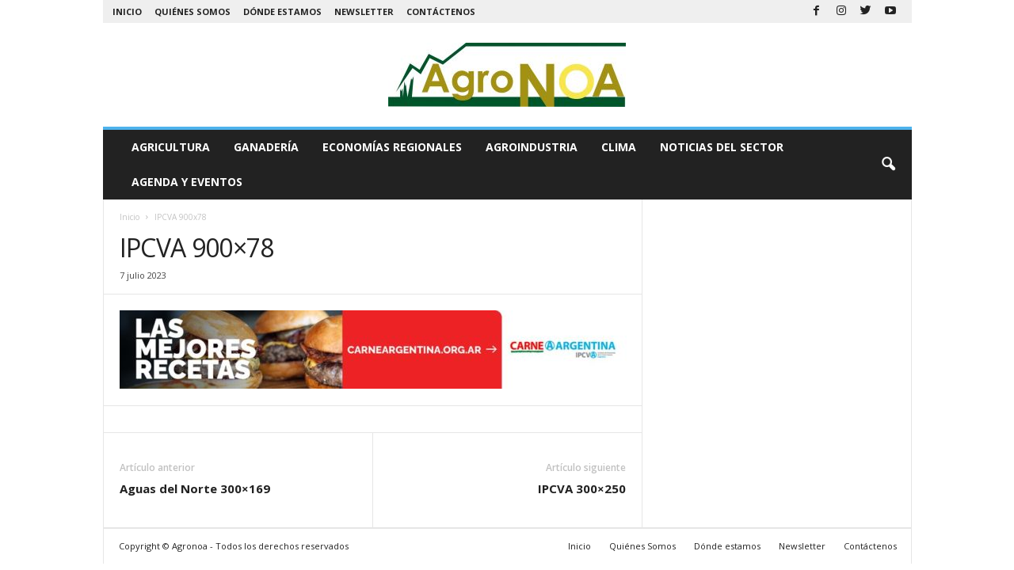

--- FILE ---
content_type: text/html; charset=utf-8
request_url: https://www.google.com/recaptcha/api2/aframe
body_size: 268
content:
<!DOCTYPE HTML><html><head><meta http-equiv="content-type" content="text/html; charset=UTF-8"></head><body><script nonce="Ffotzg97BSV2FGSsrzmMHQ">/** Anti-fraud and anti-abuse applications only. See google.com/recaptcha */ try{var clients={'sodar':'https://pagead2.googlesyndication.com/pagead/sodar?'};window.addEventListener("message",function(a){try{if(a.source===window.parent){var b=JSON.parse(a.data);var c=clients[b['id']];if(c){var d=document.createElement('img');d.src=c+b['params']+'&rc='+(localStorage.getItem("rc::a")?sessionStorage.getItem("rc::b"):"");window.document.body.appendChild(d);sessionStorage.setItem("rc::e",parseInt(sessionStorage.getItem("rc::e")||0)+1);localStorage.setItem("rc::h",'1768694650139');}}}catch(b){}});window.parent.postMessage("_grecaptcha_ready", "*");}catch(b){}</script></body></html>